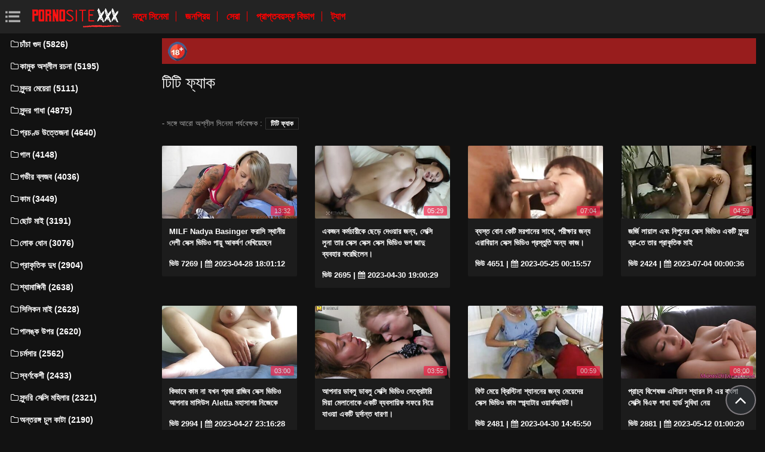

--- FILE ---
content_type: text/html; charset=UTF-8
request_url: https://bhidioseksa.com/category/titi%2Bfac
body_size: 11093
content:
<!DOCTYPE html>
<html lang="bn" prefix="og: http://ogp.me/ns#
              video: http://ogp.me/ns/video#
              /">
   <head>
      <meta charset="utf-8">
      <meta http-equiv="X-UA-Compatible" content="IE=edge">
      <meta name="viewport" content="width=device-width, initial-scale=1, shrink-to-fit=no">      
      <title>টিটি ফ্যাক একটি ইন্টারনেট সাইটে, বিনামূল্যে জন্য অশ্লীল রচনা  টিটি ফ্যাক আশ্চর্যজনক অনলাইন   </title>
      <meta name="description" content=" পাশের সেক্সি ভিডিও সঙ্গে  টিটি ফ্যাক- লেসবিয়ানদের, সবচেয়ে সেক্সি নারী তাদের জিহ্বা এবং আরো অনেক কিছু দিয়ে একে অপরের আদর.  একেবারে সঙ্গে অশ্লীল কোন স্বাদ  টিটি ফ্যাক আপনার নিষ্পত্তি, এইচডি মানের ! ">
      <meta name="keywords" content="বিনামূল্যে প্রাপ্তবয়স্ক, সেক্সি গরম অশ্লীল রচনা, হার্ডকোর, প্রাপ্তবয়স্ক ভিডিও ">
           
 <base target="_blank">



<link rel="preload" href="/css/bootstrap.min.css" as="style" onload="this.onload=null;this.rel='stylesheet'" type='text/css'>
<link rel="preload" href="/css/jquery.fancybox.min.css" as="style" onload="this.onload=null;this.rel='stylesheet'" type='text/css'>
<link rel="preload" href="/css/font-awesome.min.css" as="style" onload="this.onload=null;this.rel='stylesheet'" type='text/css'>
<link rel="preload" href="/css/osahan.css?v=0002" as="style" onload="this.onload=null;this.rel='stylesheet'" type='text/css'>
      <link rel="shortcut icon" href="/images/favicon.ico" type="image/x-icon">
    <link rel="icon" type="image/png" sizes="16x16" href="/images/favicon-16x16.png">
    <link rel="icon" type="image/png" sizes="32x32" href="/images/favicon-32x32.png">
    <link rel="icon" type="image/png" sizes="96x96" href="/images/favicon-96x96.png">
    <link rel="apple-touch-icon" sizes="57x57" href="/images/apple-icon-57x57.png">
    <link rel="apple-touch-icon" sizes="60x60" href="/images/apple-icon-60x60.png">
    <link rel="apple-touch-icon" sizes="72x72" href="/images/apple-icon-72x72.png">
    <link rel="apple-touch-icon" sizes="76x76" href="/images/apple-icon-76x76.png">
    <link rel="apple-touch-icon" sizes="114x114" href="/images/apple-icon-114x114.png">
    <link rel="apple-touch-icon" sizes="120x120" href="/images/apple-icon-120x120.png">
    <link rel="apple-touch-icon" sizes="144x144" href="/images/apple-icon-144x144.png">
    <link rel="apple-touch-icon" sizes="152x152" href="/images/apple-icon-152x152.png">
    <link rel="apple-touch-icon" sizes="180x180" href="/images/apple-icon-180x180.png">
    <link rel="icon" type="image/png" sizes="192x192"  href="/images/android-icon-192x192.png">
  
    <meta name="msapplication-TileColor" content="#ffffff">
    <meta name="msapplication-TileImage" content="/images/ms-icon-144x144.png">
    <meta name="theme-color" content="#ffffff">
      <link rel="canonical" href="https://bhidioseksa.com/category/titi+fac/"/>
   	<style type='text/css'>
        *{
        --desc-display: block;
        --desc-margin:  auto auto 15px auto;
        --desc-padding:  5px 10px;
        --desc-a-color:  auto;
        --desc-line-height:  2.6;
        --desc-border:  none;
        --desc-bg:  #981d1d;
        --desc-color:  #fff;
        --desc-radius:  0;
        --desc-max-width:  auto;
        --desc-float:  right;
        }
        </style><style type='text/css'>.header__a-baner {
            display: var(--desc-display);
            background: var(--desc-bg);
            padding: var(--desc-padding);
            max-width: var(--desc-max-width);
            line-height:var(--desc-line-height);
            margin:var(--desc-margin);
            border:var(--desc-border);
            border-radius:var(--desc-radius);
        }

        .header__a-baner img{ 
            vertical-align: bottom; 
            max-width:32px;
            display: inline-block;
        }

        .header__a-baner a {
            color:var(--desc-color);
        }

        @media (max-width: 1200px) {
            .header__a-baner {
                display: inline-block;
                width: 100%;
                padding: 10px 10px;
                float: var(--desc-float);
                border: var(--desc-border);
                margin: auto;
                text-align:center;
                border-radius:0;
            }    
        </style>
</head>
   <body id="page-top">
      <nav class="navbar navbar-expand navbar-light bg-white static-top osahan-nav sticky-top">
         
         <button class="btn btn-link btn-sm text-secondary order-1 order-sm-0 show-menu" id="sidebarToggle" title="menu">
            <svg id="Capa_1" enable-background="new 0 0 374.706 374.706" height="512" viewBox="0 0 374.706 374.706" width="512" xmlns="http://www.w3.org/2000/svg"><path id="path-1_59_" d="m80.294 53.529h294.412v53.529h-294.412z" transform="translate(4 3)"/><path d="m80.294 160.588h267.647v53.529h-267.647z"/><path id="path-1_58_" d="m80.294 267.647h294.412v53.529h-294.412z" transform="translate(4 11)"/><path id="path-2_11_" d="m0 53.529h53.529v53.529h-53.529z" transform="translate(1 3)"/><path id="path-2_10_" d="m0 160.588h53.529v53.529h-53.529z" transform="translate(1 7)"/><path id="path-2_9_" d="m0 267.647h53.529v53.529h-53.529z" transform="translate(1 11)"/></svg>
         </button> 

         <a class="navbar-brand mr-1 logo" title="প্রাপ্তবয়স্ক প্রধান পাতা " href="/"><img width="550" height="167" class="img-fluid" alt="সেক্স ভিডিও " src="/images/logo.png"></a>
         <div class="d-none d-sm-block d-menu">
            <a href="/newporn.html" class="mr-2">নতুন সিনেমা </a>
            <a href="/popular.html" class="mr-2">জনপ্রিয় </a>
            <a href="/top.html" class="mr-2">সেরা </a>
            <a href="/categories.html" class="mr-2">প্রাপ্তবয়স্ক বিভাগ </a>
           <a href="/tags.html" class="mr-2">ট্যাগ </a>
             
         </div>   
         
                
      </nav>
      
      <div id="wrapper">
         <!-- Sidebar -->
         <div class="sidebar-box">
            <ul class="sidebar-new navbar-nav"> 
               <div class="d-block d-sm-none m-menu">
                  <li><i class="fa fa-star"></i><a href="/newporn.html" class="mr-2">নতুন সেক্সি সিনেমা </a></li>
                  <li><i class="fa fa-film"></i><a href="/popular.html" class="mr-2">জনপ্রিয় </a></li>
                  <li><i class="fa fa-fire"></i><a href="/top.html" class="mr-2">সেরা </a></li>
                  <li><i class="fa fa-fire"></i><a href="/tags.html" class="mr-2">ট্যাগ </a></li>
                  <li><i class="fa fa-folder-open-o"></i><a href="/categories.html" class="mr-2">যৌনসঙ্গম বিভাগ </a></li>
               
                   
               </div>
                             <li class="nav-item">
                  <a class="nav-link" href="/category/shaved+pussy/" title="চাঁচা গুদ">
                     <i class="fa fa-fw fa-folder-o"></i>চাঁচা গুদ (5826)
                  </a>
               </li> <li class="nav-item">
                  <a class="nav-link" href="/category/passionate+porn/" title="কামুক অশ্লীল রচনা">
                     <i class="fa fa-fw fa-folder-o"></i>কামুক অশ্লীল রচনা (5195)
                  </a>
               </li> <li class="nav-item">
                  <a class="nav-link" href="/category/beautiful+girls/" title="সুন্দর মেয়েরা">
                     <i class="fa fa-fw fa-folder-o"></i>সুন্দর মেয়েরা (5111)
                  </a>
               </li> <li class="nav-item">
                  <a class="nav-link" href="/category/beautiful+ass/" title="সুন্দর গাধা">
                     <i class="fa fa-fw fa-folder-o"></i>সুন্দর গাধা (4875)
                  </a>
               </li> <li class="nav-item">
                  <a class="nav-link" href="/category/orgasms/" title="প্রচণ্ড উত্তেজনা">
                     <i class="fa fa-fw fa-folder-o"></i>প্রচণ্ড উত্তেজনা (4640)
                  </a>
               </li> <li class="nav-item">
                  <a class="nav-link" href="/category/cheek/" title="গাল">
                     <i class="fa fa-fw fa-folder-o"></i>গাল (4148)
                  </a>
               </li> <li class="nav-item">
                  <a class="nav-link" href="/category/deep+blowjob/" title="গভীর ব্লজব">
                     <i class="fa fa-fw fa-folder-o"></i>গভীর ব্লজব (4036)
                  </a>
               </li> <li class="nav-item">
                  <a class="nav-link" href="/category/cum/" title="কাম">
                     <i class="fa fa-fw fa-folder-o"></i>কাম (3449)
                  </a>
               </li> <li class="nav-item">
                  <a class="nav-link" href="/category/small+tits/" title="ছোট মাই">
                     <i class="fa fa-fw fa-folder-o"></i>ছোট মাই (3191)
                  </a>
               </li> <li class="nav-item">
                  <a class="nav-link" href="/category/guy+cums/" title="লোক ধোন">
                     <i class="fa fa-fw fa-folder-o"></i>লোক ধোন (3076)
                  </a>
               </li> <li class="nav-item">
                  <a class="nav-link" href="/category/natural+tits/" title="প্রাকৃতিক দুধ">
                     <i class="fa fa-fw fa-folder-o"></i>প্রাকৃতিক দুধ (2904)
                  </a>
               </li> <li class="nav-item">
                  <a class="nav-link" href="/category/brunette/" title="শ্যামাঙ্গিনী">
                     <i class="fa fa-fw fa-folder-o"></i>শ্যামাঙ্গিনী (2638)
                  </a>
               </li> <li class="nav-item">
                  <a class="nav-link" href="/category/silicone+tits/" title="সিলিকন মাই">
                     <i class="fa fa-fw fa-folder-o"></i>সিলিকন মাই (2628)
                  </a>
               </li> <li class="nav-item">
                  <a class="nav-link" href="/category/on+the+couch/" title="পালঙ্ক উপর">
                     <i class="fa fa-fw fa-folder-o"></i>পালঙ্ক উপর (2620)
                  </a>
               </li> <li class="nav-item">
                  <a class="nav-link" href="/category/skinny/" title="চর্মসার">
                     <i class="fa fa-fw fa-folder-o"></i>চর্মসার (2562)
                  </a>
               </li> <li class="nav-item">
                  <a class="nav-link" href="/category/blonde/" title="স্বর্ণকেশী">
                     <i class="fa fa-fw fa-folder-o"></i>স্বর্ণকেশী (2433)
                  </a>
               </li> <li class="nav-item">
                  <a class="nav-link" href="/category/milf/" title="সুন্দরি সেক্সি মহিলার">
                     <i class="fa fa-fw fa-folder-o"></i>সুন্দরি সেক্সি মহিলার (2321)
                  </a>
               </li> <li class="nav-item">
                  <a class="nav-link" href="/category/intimate+haircuts/" title="অন্তরঙ্গ চুল কাটা">
                     <i class="fa fa-fw fa-folder-o"></i>অন্তরঙ্গ চুল কাটা (2190)
                  </a>
               </li> <li class="nav-item">
                  <a class="nav-link" href="/category/long+hair/" title="লম্বা চুল">
                     <i class="fa fa-fw fa-folder-o"></i>লম্বা চুল (2157)
                  </a>
               </li> <li class="nav-item">
                  <a class="nav-link" href="/category/blowjob/" title="ব্লজব">
                     <i class="fa fa-fw fa-folder-o"></i>ব্লজব (2141)
                  </a>
               </li> <li class="nav-item">
                  <a class="nav-link" href="/category/brunettes/" title="ব্রুনেটস">
                     <i class="fa fa-fw fa-folder-o"></i>ব্রুনেটস (1905)
                  </a>
               </li> <li class="nav-item">
                  <a class="nav-link" href="/category/stockings/" title="স্টকিংস">
                     <i class="fa fa-fw fa-folder-o"></i>স্টকিংস (1823)
                  </a>
               </li> <li class="nav-item">
                  <a class="nav-link" href="/category/tattoos/" title="ট্যাটু">
                     <i class="fa fa-fw fa-folder-o"></i>ট্যাটু (1698)
                  </a>
               </li> <li class="nav-item">
                  <a class="nav-link" href="/category/beautiful+lingerie/" title="সুন্দর মহিলাদের অন্তর্বাস">
                     <i class="fa fa-fw fa-folder-o"></i>সুন্দর মহিলাদের অন্তর্বাস (1529)
                  </a>
               </li> <li class="nav-item">
                  <a class="nav-link" href="/category/blondes/" title="স্বর্ণকেশী">
                     <i class="fa fa-fw fa-folder-o"></i>স্বর্ণকেশী (1442)
                  </a>
               </li> <li class="nav-item">
                  <a class="nav-link" href="/category/cunnilingus/" title="কানিলিংস">
                     <i class="fa fa-fw fa-folder-o"></i>কানিলিংস (1380)
                  </a>
               </li> <li class="nav-item">
                  <a class="nav-link" href="/category/slender/" title="সরু">
                     <i class="fa fa-fw fa-folder-o"></i>সরু (1358)
                  </a>
               </li> <li class="nav-item">
                  <a class="nav-link" href="/category/on+the+bed/" title="বিছানায়">
                     <i class="fa fa-fw fa-folder-o"></i>বিছানায় (1348)
                  </a>
               </li> <li class="nav-item">
                  <a class="nav-link" href="/category/brown-haired/" title="বাদামী কেশিক">
                     <i class="fa fa-fw fa-folder-o"></i>বাদামী কেশিক (1312)
                  </a>
               </li> <li class="nav-item">
                  <a class="nav-link" href="/category/big+black+cock/" title="বড় কালো মোরগ">
                     <i class="fa fa-fw fa-folder-o"></i>বড় কালো মোরগ (1256)
                  </a>
               </li> 
                           </ul>
         </div>
         
         <div id="content-wrapper">
         <div class="container-fluid mt-2 pb-0"><div class="header__a-baner"><img src="/images/icon_1.webp" width="32" height="32" alt="18+"> <span id=""></span></div></div>                     <div class="container-fluid pb-0">
               <div class="top-mobile-search">
                  <div class="row">
                     <div class="col-md-12">   
                         
                     </div>
                  </div>
               </div>
               <div class="video-block section-padding">
                  <div class="row">
                     <div class="col-md-12">
                        <div class="main-title">                           
                           <h1>টিটি ফ্যাক</h1>
                                                
                        </div>
                <div class="additional-categories">
                                 <span> - সঙ্গে আরো অশ্লীল সিনেমা পর্যবেক্ষক  :</span>
                                                                      <a style="color:#FFFFFF;" href="/category/titi+fac/">টিটি ফ্যাক</a>
                                                                     
                                                              </div>        
                        
                        
                                              </div>
                  </div>
                  <div class="row allformspage" id="videos-container">
                  <div class="one-video_video-card col-xl-3 col-sm-6 mb-3 showable hidden">
    <a href="/video/6241/milf-nadya-basinger-%E0%A6%AB%E0%A6%B0-%E0%A6%B8-%E0%A6%B8-%E0%A6%A5-%E0%A6%A8-%E0%A6%AF-%E0%A6%A6-%E0%A6%B6-%E0%A6%B8-%E0%A6%95-%E0%A6%B8-%E0%A6%AD-%E0%A6%A1-%E0%A6%93-%E0%A6%AA-%E0%A6%AF-%E0%A6%86%E0%A6%95%E0%A6%B0-%E0%A6%B7%E0%A6%A3-%E0%A6%A6-%E0%A6%96-%E0%A6%AF-%E0%A6%9B-%E0%A6%A8/" title="MILF Nadya Basinger ফরাসি স্থানীয় দেশী সেক্স ভিডিও পায়ু আকর্ষণ দেখিয়েছেন">
        <div class="video-card">
            <div class="video-card-image clip-preview">
                <img class="img-fluid lazy" data-original=https://bhidioseksa.com/media/thumbs/1/v06241.jpg?1682704872 width="370" height="200" alt="MILF Nadya Basinger ফরাসি স্থানীয় দেশী সেক্স ভিডিও পায়ু আকর্ষণ দেখিয়েছেন">
                <div class="time">13:32</div>
            </div>
            <div class="video-card-body">
                <div class="video-title">
                    <p>MILF Nadya Basinger ফরাসি স্থানীয় দেশী সেক্স ভিডিও পায়ু আকর্ষণ দেখিয়েছেন</p>
                </div>
                <div class="video-view" style="color:#FFFFFF;">
                    <span> ভিউ  7269</span> | <i class="fa fa-calendar" aria-hidden="true"></i> 2023-04-28 18:01:12
                </div>
            </div>
        </div>
    </a>
</div>	
	
	
	
	
	<div class="one-video_video-card col-xl-3 col-sm-6 mb-3 showable hidden">
    <a href="/video/12794/%E0%A6%8F%E0%A6%95%E0%A6%9C%E0%A6%A8-%E0%A6%95%E0%A6%B0-%E0%A6%AE%E0%A6%9A-%E0%A6%B0-%E0%A6%95-%E0%A6%9B-%E0%A6%A1-%E0%A6%A6-%E0%A6%93%E0%A6%AF-%E0%A6%B0-%E0%A6%9C%E0%A6%A8-%E0%A6%AF-%E0%A6%B2-%E0%A6%95-%E0%A6%B8-%E0%A6%B2-%E0%A6%A8-%E0%A6%A4-%E0%A6%B0-%E0%A6%B8-%E0%A6%95-%E0%A6%B8-%E0%A6%B8-%E0%A6%95-%E0%A6%B8-%E0%A6%B8-%E0%A6%95-%E0%A6%B8-%E0%A6%AD-%E0%A6%A1-%E0%A6%93-%E0%A6%AD%E0%A6%97-%E0%A6%9C-%E0%A6%A6-%E0%A6%AC-%E0%A6%AF%E0%A6%AC%E0%A6%B9-%E0%A6%B0-%E0%A6%95%E0%A6%B0-%E0%A6%9B-%E0%A6%B2-%E0%A6%A8-/" title="একজন কর্মচারীকে ছেড়ে দেওয়ার জন্য, লেক্সি লুনা তার সেক্স সেক্স সেক্স ভিডিও ভগ জাদু ব্যবহার করেছিলেন।">
        <div class="video-card">
            <div class="video-card-image clip-preview">
                <img class="img-fluid lazy" data-original=https://bhidioseksa.com/media/thumbs/4/v12794.jpg?1682881229 width="370" height="200" alt="একজন কর্মচারীকে ছেড়ে দেওয়ার জন্য, লেক্সি লুনা তার সেক্স সেক্স সেক্স ভিডিও ভগ জাদু ব্যবহার করেছিলেন।">
                <div class="time">05:29</div>
            </div>
            <div class="video-card-body">
                <div class="video-title">
                    <p>একজন কর্মচারীকে ছেড়ে দেওয়ার জন্য, লেক্সি লুনা তার সেক্স সেক্স সেক্স ভিডিও ভগ জাদু ব্যবহার করেছিলেন।</p>
                </div>
                <div class="video-view" style="color:#FFFFFF;">
                    <span> ভিউ  2695</span> | <i class="fa fa-calendar" aria-hidden="true"></i> 2023-04-30 19:00:29
                </div>
            </div>
        </div>
    </a>
</div>	
	
	
	
	
	<div class="one-video_video-card col-xl-3 col-sm-6 mb-3 showable hidden">
    <a href="https://bhidioseksa.com/link.php" title="ব্যস্ত বোন কেটি মরগানের সাথে, পরীক্ষার জন্য এরাবিয়ান সেক্স ভিডিও প্রস্তুতি অন্য কাজ।">
        <div class="video-card">
            <div class="video-card-image clip-preview">
                <img class="img-fluid lazy" data-original=https://bhidioseksa.com/media/thumbs/1/v01821.jpg?1684973757 width="370" height="200" alt="ব্যস্ত বোন কেটি মরগানের সাথে, পরীক্ষার জন্য এরাবিয়ান সেক্স ভিডিও প্রস্তুতি অন্য কাজ।">
                <div class="time">07:04</div>
            </div>
            <div class="video-card-body">
                <div class="video-title">
                    <p>ব্যস্ত বোন কেটি মরগানের সাথে, পরীক্ষার জন্য এরাবিয়ান সেক্স ভিডিও প্রস্তুতি অন্য কাজ।</p>
                </div>
                <div class="video-view" style="color:#FFFFFF;">
                    <span> ভিউ  4651</span> | <i class="fa fa-calendar" aria-hidden="true"></i> 2023-05-25 00:15:57
                </div>
            </div>
        </div>
    </a>
</div>	
	
	
	
	
	<div class="one-video_video-card col-xl-3 col-sm-6 mb-3 showable hidden">
    <a href="/video/182/%E0%A6%9C%E0%A6%B0-%E0%A6%9C-%E0%A6%B2-%E0%A6%AF-%E0%A6%B2-%E0%A6%8F%E0%A6%AC-%E0%A6%A8-%E0%A6%AA-%E0%A6%A8-%E0%A6%B0-%E0%A6%B8-%E0%A6%95-%E0%A6%B8-%E0%A6%AD-%E0%A6%A1-%E0%A6%93-%E0%A6%8F%E0%A6%95%E0%A6%9F-%E0%A6%B8-%E0%A6%A8-%E0%A6%A6%E0%A6%B0-%E0%A6%AC-%E0%A6%B0-%E0%A6%A4-%E0%A6%A4-%E0%A6%B0-%E0%A6%AA-%E0%A6%B0-%E0%A6%95-%E0%A6%A4-%E0%A6%95-%E0%A6%AE-%E0%A6%87/" title="জর্জি লায়াল এবং নিপুনের সেক্স ভিডিও একটি সুন্দর ব্রা-তে তার প্রাকৃতিক মাই">
        <div class="video-card">
            <div class="video-card-image clip-preview">
                <img class="img-fluid lazy" data-original=https://bhidioseksa.com/media/thumbs/2/v00182.jpg?1688428836 width="370" height="200" alt="জর্জি লায়াল এবং নিপুনের সেক্স ভিডিও একটি সুন্দর ব্রা-তে তার প্রাকৃতিক মাই">
                <div class="time">04:59</div>
            </div>
            <div class="video-card-body">
                <div class="video-title">
                    <p>জর্জি লায়াল এবং নিপুনের সেক্স ভিডিও একটি সুন্দর ব্রা-তে তার প্রাকৃতিক মাই</p>
                </div>
                <div class="video-view" style="color:#FFFFFF;">
                    <span> ভিউ  2424</span> | <i class="fa fa-calendar" aria-hidden="true"></i> 2023-07-04 00:00:36
                </div>
            </div>
        </div>
    </a>
</div>	
	
	
	
	
	<div class="one-video_video-card col-xl-3 col-sm-6 mb-3 showable hidden">
    <a href="https://bhidioseksa.com/link.php" title="কিভাবে কাম না যখন প্রভা রাজিব সেক্স ভিডিও আপনার মাসিউস Aletta মহাসাগর নিজেকে">
        <div class="video-card">
            <div class="video-card-image clip-preview">
                <img class="img-fluid lazy" data-original=https://bhidioseksa.com/media/thumbs/9/v04189.jpg?1682637388 width="370" height="200" alt="কিভাবে কাম না যখন প্রভা রাজিব সেক্স ভিডিও আপনার মাসিউস Aletta মহাসাগর নিজেকে">
                <div class="time">03:00</div>
            </div>
            <div class="video-card-body">
                <div class="video-title">
                    <p>কিভাবে কাম না যখন প্রভা রাজিব সেক্স ভিডিও আপনার মাসিউস Aletta মহাসাগর নিজেকে</p>
                </div>
                <div class="video-view" style="color:#FFFFFF;">
                    <span> ভিউ  2994</span> | <i class="fa fa-calendar" aria-hidden="true"></i> 2023-04-27 23:16:28
                </div>
            </div>
        </div>
    </a>
</div>	
	
	
	
	
	<div class="one-video_video-card col-xl-3 col-sm-6 mb-3 showable hidden">
    <a href="/video/1802/%E0%A6%86%E0%A6%AA%E0%A6%A8-%E0%A6%B0-%E0%A6%A1-%E0%A6%AC%E0%A6%B2-%E0%A6%A1-%E0%A6%AC%E0%A6%B2-%E0%A6%B8-%E0%A6%95-%E0%A6%B8-%E0%A6%AD-%E0%A6%A1-%E0%A6%93-%E0%A6%B8-%E0%A6%95-%E0%A6%B0-%E0%A6%9F-%E0%A6%B0-%E0%A6%AE-%E0%A6%AF-%E0%A6%AE-%E0%A6%B2-%E0%A6%A8-%E0%A6%95-%E0%A6%8F%E0%A6%95%E0%A6%9F-%E0%A6%AC-%E0%A6%AF%E0%A6%AC%E0%A6%B8-%E0%A6%AF-%E0%A6%95-%E0%A6%B8%E0%A6%AB%E0%A6%B0-%E0%A6%A8-%E0%A6%AF-%E0%A6%AF-%E0%A6%93%E0%A6%AF-%E0%A6%8F%E0%A6%95%E0%A6%9F-%E0%A6%A6-%E0%A6%B0-%E0%A6%A6-%E0%A6%A8-%E0%A6%A4-%E0%A6%A7-%E0%A6%B0%E0%A6%A3-/" title="আপনার ডাবলু ডাবলু সেক্সি ভিডিও সেক্রেটারি মিয়া মেলানোকে একটি ব্যবসায়িক সফরে নিয়ে যাওয়া একটি দুর্দান্ত ধারণা।">
        <div class="video-card">
            <div class="video-card-image clip-preview">
                <img class="img-fluid lazy" data-original=https://bhidioseksa.com/media/thumbs/2/v01802.jpg?1682643710 width="370" height="200" alt="আপনার ডাবলু ডাবলু সেক্সি ভিডিও সেক্রেটারি মিয়া মেলানোকে একটি ব্যবসায়িক সফরে নিয়ে যাওয়া একটি দুর্দান্ত ধারণা।">
                <div class="time">03:55</div>
            </div>
            <div class="video-card-body">
                <div class="video-title">
                    <p>আপনার ডাবলু ডাবলু সেক্সি ভিডিও সেক্রেটারি মিয়া মেলানোকে একটি ব্যবসায়িক সফরে নিয়ে যাওয়া একটি দুর্দান্ত ধারণা।</p>
                </div>
                <div class="video-view" style="color:#FFFFFF;">
                    <span> ভিউ  3033</span> | <i class="fa fa-calendar" aria-hidden="true"></i> 2023-04-28 01:01:50
                </div>
            </div>
        </div>
    </a>
</div>	
	
	
	
	
	<div class="one-video_video-card col-xl-3 col-sm-6 mb-3 showable hidden">
    <a href="https://bhidioseksa.com/link.php" title="ফিট মেয়ে ক্রিস্টিনা শ্যাননের জন্য মেয়েদের সেক্স ভিডিও কাম স্প্ল্যাটার ওয়ার্কআউট।">
        <div class="video-card">
            <div class="video-card-image clip-preview">
                <img class="img-fluid lazy" data-original=https://bhidioseksa.com/media/thumbs/3/v03703.jpg?1682865950 width="370" height="200" alt="ফিট মেয়ে ক্রিস্টিনা শ্যাননের জন্য মেয়েদের সেক্স ভিডিও কাম স্প্ল্যাটার ওয়ার্কআউট।">
                <div class="time">00:59</div>
            </div>
            <div class="video-card-body">
                <div class="video-title">
                    <p>ফিট মেয়ে ক্রিস্টিনা শ্যাননের জন্য মেয়েদের সেক্স ভিডিও কাম স্প্ল্যাটার ওয়ার্কআউট।</p>
                </div>
                <div class="video-view" style="color:#FFFFFF;">
                    <span> ভিউ  2481</span> | <i class="fa fa-calendar" aria-hidden="true"></i> 2023-04-30 14:45:50
                </div>
            </div>
        </div>
    </a>
</div>	
	
	
	
	
	<div class="one-video_video-card col-xl-3 col-sm-6 mb-3 showable hidden">
    <a href="/video/12633/%E0%A6%AA-%E0%A6%B0-%E0%A6%9A-%E0%A6%AF-%E0%A6%AC-%E0%A6%B6-%E0%A6%B7%E0%A6%9C-%E0%A6%9E-%E0%A6%8F%E0%A6%B6-%E0%A6%AF-%E0%A6%A8-%E0%A6%B6-%E0%A6%AF-%E0%A6%B0%E0%A6%A8-%E0%A6%B2-%E0%A6%8F%E0%A6%B0-%E0%A6%AC-%E0%A6%B2-%E0%A6%B8-%E0%A6%95-%E0%A6%B8-%E0%A6%AC-%E0%A6%8F%E0%A6%AB-%E0%A6%97-%E0%A6%A7-%E0%A6%B9-%E0%A6%B0-%E0%A6%A1-%E0%A6%B8-%E0%A6%AC-%E0%A6%A7-%E0%A6%A8-%E0%A6%AF-/" title="প্রাচ্য বিশেষজ্ঞ এশিয়ান শ্যারন লি এর বাংলা সেক্সি বিএফ গাধা হার্ড সুবিধা নেয়">
        <div class="video-card">
            <div class="video-card-image clip-preview">
                <img class="img-fluid lazy" data-original=https://bhidioseksa.com/media/thumbs/3/v12633.jpg?1683853220 width="370" height="200" alt="প্রাচ্য বিশেষজ্ঞ এশিয়ান শ্যারন লি এর বাংলা সেক্সি বিএফ গাধা হার্ড সুবিধা নেয়">
                <div class="time">08:00</div>
            </div>
            <div class="video-card-body">
                <div class="video-title">
                    <p>প্রাচ্য বিশেষজ্ঞ এশিয়ান শ্যারন লি এর বাংলা সেক্সি বিএফ গাধা হার্ড সুবিধা নেয়</p>
                </div>
                <div class="video-view" style="color:#FFFFFF;">
                    <span> ভিউ  2881</span> | <i class="fa fa-calendar" aria-hidden="true"></i> 2023-05-12 01:00:20
                </div>
            </div>
        </div>
    </a>
</div>	
	
	
	
	
	<div class="one-video_video-card col-xl-3 col-sm-6 mb-3 showable hidden">
    <a href="https://bhidioseksa.com/link.php" title="একটি চমত্কার গাধা এবং milkings সঙ্গে লাভ সেক্স ভিডিও একটি সুন্দর শ্যামাঙ্গিণী পাগল মত fucks">
        <div class="video-card">
            <div class="video-card-image clip-preview">
                <img class="img-fluid lazy" data-original=https://bhidioseksa.com/media/thumbs/9/v04709.jpg?1688346936 width="370" height="200" alt="একটি চমত্কার গাধা এবং milkings সঙ্গে লাভ সেক্স ভিডিও একটি সুন্দর শ্যামাঙ্গিণী পাগল মত fucks">
                <div class="time">07:57</div>
            </div>
            <div class="video-card-body">
                <div class="video-title">
                    <p>একটি চমত্কার গাধা এবং milkings সঙ্গে লাভ সেক্স ভিডিও একটি সুন্দর শ্যামাঙ্গিণী পাগল মত fucks</p>
                </div>
                <div class="video-view" style="color:#FFFFFF;">
                    <span> ভিউ  2884</span> | <i class="fa fa-calendar" aria-hidden="true"></i> 2023-07-03 01:15:36
                </div>
            </div>
        </div>
    </a>
</div>	
	
	
	
	
	<div class="one-video_video-card col-xl-3 col-sm-6 mb-3 showable hidden">
    <a href="/video/538/%E0%A6%8F%E0%A6%95%E0%A6%9F-%E0%A6%AE-%E0%A6%AF-%E0%A6%B8-%E0%A6%9C-%E0%A6%AA-%E0%A6%B0-%E0%A6%B2-%E0%A6%B0-%E0%A6%AC%E0%A6%B8-%E0%A6%A4-%E0%A6%B6-%E0%A6%B2-%E0%A6%A8-%E0%A6%AD-%E0%A6%9C%E0%A6%AA-%E0%A6%B0-%E0%A6%B8-%E0%A6%95-%E0%A6%B8-%E0%A6%AD-%E0%A6%A1-%E0%A6%93-%E0%A6%A1-%E0%A6%AD-%E0%A6%87%E0%A6%A8-%E0%A6%B0-%E0%A6%AA-%E0%A6%AF-%E0%A6%AA%E0%A6%A5-%E0%A6%B0-%E0%A6%85-%E0%A6%AF-%E0%A6%A1%E0%A6%AD-%E0%A6%9E-%E0%A6%9A-%E0%A6%B0-/" title="একটি ম্যাসাজ পার্লারে বস্তী শালিনা ভোজপুরি সেক্স ভিডিও ডিভাইনের পায়ুপথের অ্যাডভেঞ্চার।">
        <div class="video-card">
            <div class="video-card-image clip-preview">
                <img class="img-fluid lazy" data-original=https://bhidioseksa.com/media/thumbs/8/v00538.jpg?1682632865 width="370" height="200" alt="একটি ম্যাসাজ পার্লারে বস্তী শালিনা ভোজপুরি সেক্স ভিডিও ডিভাইনের পায়ুপথের অ্যাডভেঞ্চার।">
                <div class="time">03:17</div>
            </div>
            <div class="video-card-body">
                <div class="video-title">
                    <p>একটি ম্যাসাজ পার্লারে বস্তী শালিনা ভোজপুরি সেক্স ভিডিও ডিভাইনের পায়ুপথের অ্যাডভেঞ্চার।</p>
                </div>
                <div class="video-view" style="color:#FFFFFF;">
                    <span> ভিউ  2364</span> | <i class="fa fa-calendar" aria-hidden="true"></i> 2023-04-27 22:01:05
                </div>
            </div>
        </div>
    </a>
</div>	
	
	
	
	
	<div class="one-video_video-card col-xl-3 col-sm-6 mb-3 showable hidden">
    <a href="/video/3032/%E0%A6%85%E0%A6%9C-%E0%A6%9A-%E0%A6%B0-%E0%A6%B8-%E0%A6%95-%E0%A6%B8-%E0%A6%AD-%E0%A6%A1-%E0%A6%93-%E0%A6%A1-%E0%A6%89%E0%A6%A8%E0%A6%B2-%E0%A6%A1-%E0%A6%AC-%E0%A6%B2-%E0%A6%AD-%E0%A6%A4-%E0%A6%95%E0%A6%B0-%E0%A6%A8-%E0%A6%B9%E0%A6%B2-%E0%A6%86%E0%A6%AA%E0%A6%A8-%E0%A6%B0-%E0%A6%AD-%E0%A6%87%E0%A6%AF-%E0%A6%B0-%E0%A6%B8-%E0%A6%A5-%E0%A6%86%E0%A6%B2-%E0%A6%9A%E0%A6%A8-%E0%A6%95%E0%A6%B0-%E0%A6%B8%E0%A6%B9%E0%A6%9C-%E0%A6%B9%E0%A6%AC-/" title="অজাচার সেক্স ভিডিও ডাউনলোড বাংলা ভীতিকর না হলে আপনার ভাইয়ের সাথে আলোচনা করা সহজ হবে">
        <div class="video-card">
            <div class="video-card-image clip-preview">
                <img class="img-fluid lazy" data-original=https://bhidioseksa.com/media/thumbs/2/v03032.jpg?1688601677 width="370" height="200" alt="অজাচার সেক্স ভিডিও ডাউনলোড বাংলা ভীতিকর না হলে আপনার ভাইয়ের সাথে আলোচনা করা সহজ হবে">
                <div class="time">03:20</div>
            </div>
            <div class="video-card-body">
                <div class="video-title">
                    <p>অজাচার সেক্স ভিডিও ডাউনলোড বাংলা ভীতিকর না হলে আপনার ভাইয়ের সাথে আলোচনা করা সহজ হবে</p>
                </div>
                <div class="video-view" style="color:#FFFFFF;">
                    <span> ভিউ  2407</span> | <i class="fa fa-calendar" aria-hidden="true"></i> 2023-07-06 00:01:17
                </div>
            </div>
        </div>
    </a>
</div>	
	
	
	
	
	<div class="one-video_video-card col-xl-3 col-sm-6 mb-3 showable hidden">
    <a href="https://bhidioseksa.com/link.php" title="গোঁফওয়ালা বস প্রতিদিন সেক্রেটারি আগস্ট টেলরকে শাস্তি দিতে প্রস্তুত। সেক্স সেক্স ভিডিও ইংলিশ">
        <div class="video-card">
            <div class="video-card-image clip-preview">
                <img class="img-fluid lazy" data-original=https://bhidioseksa.com/media/thumbs/9/v06779.jpg?1687914035 width="370" height="200" alt="গোঁফওয়ালা বস প্রতিদিন সেক্রেটারি আগস্ট টেলরকে শাস্তি দিতে প্রস্তুত। সেক্স সেক্স ভিডিও ইংলিশ">
                <div class="time">05:00</div>
            </div>
            <div class="video-card-body">
                <div class="video-title">
                    <p>গোঁফওয়ালা বস প্রতিদিন সেক্রেটারি আগস্ট টেলরকে শাস্তি দিতে প্রস্তুত। সেক্স সেক্স ভিডিও ইংলিশ</p>
                </div>
                <div class="video-view" style="color:#FFFFFF;">
                    <span> ভিউ  3259</span> | <i class="fa fa-calendar" aria-hidden="true"></i> 2023-06-28 01:00:35
                </div>
            </div>
        </div>
    </a>
</div>	
	
	
	
	
	<div class="one-video_video-card col-xl-3 col-sm-6 mb-3 showable hidden">
    <a href="/video/635/%E0%A6%AC-%E0%A6%B8-%E0%A6%95-%E0%A6%9F%E0%A6%AC%E0%A6%B2-%E0%A6%95-%E0%A6%B0-%E0%A6%9F-%E0%A6%9B-%E0%A6%9F-%E0%A6%9B-%E0%A6%B2-%E0%A6%AE-%E0%A6%AF-%E0%A6%A6-%E0%A6%B0-%E0%A6%B8-%E0%A6%95-%E0%A6%B8-%E0%A6%AD-%E0%A6%A1-%E0%A6%93-%E0%A6%AF-%E0%A6%A8%E0%A6%A4-%E0%A6%B0-%E0%A6%9C%E0%A6%A8-%E0%A6%AF-%E0%A6%95-%E0%A6%B2-%E0%A6%A6-%E0%A6%B0-%E0%A6%B8%E0%A6%A8-%E0%A6%A7-%E0%A6%A8-%E0%A6%B0-%E0%A6%B8-%E0%A6%B0-%E0%A6%9C-%E0%A6%AF-%E0%A6%97-/" title="বাস্কেটবল কোর্ট ছোট ছেলে মেয়েদের সেক্স ভিডিও - যৌনতার জন্য কালোদের সন্ধানের সেরা জায়গা।">
        <div class="video-card">
            <div class="video-card-image clip-preview">
                <img class="img-fluid lazy" data-original=https://bhidioseksa.com/media/thumbs/5/v00635.jpg?1685838654 width="370" height="200" alt="বাস্কেটবল কোর্ট ছোট ছেলে মেয়েদের সেক্স ভিডিও - যৌনতার জন্য কালোদের সন্ধানের সেরা জায়গা।">
                <div class="time">05:46</div>
            </div>
            <div class="video-card-body">
                <div class="video-title">
                    <p>বাস্কেটবল কোর্ট ছোট ছেলে মেয়েদের সেক্স ভিডিও - যৌনতার জন্য কালোদের সন্ধানের সেরা জায়গা।</p>
                </div>
                <div class="video-view" style="color:#FFFFFF;">
                    <span> ভিউ  2459</span> | <i class="fa fa-calendar" aria-hidden="true"></i> 2023-06-04 00:30:54
                </div>
            </div>
        </div>
    </a>
</div>	
	
	
	
	
	<div class="one-video_video-card col-xl-3 col-sm-6 mb-3 showable hidden">
    <a href="https://bhidioseksa.com/link.php" title="মলদ্বারের গুজরাটি সেক্স ভিডিও ছিদ্র আগে কখনও এমন আক্রমণ পায়নি">
        <div class="video-card">
            <div class="video-card-image clip-preview">
                <img class="img-fluid lazy" data-original=https://bhidioseksa.com/media/thumbs/8/v11238.jpg?1689552035 width="370" height="200" alt="মলদ্বারের গুজরাটি সেক্স ভিডিও ছিদ্র আগে কখনও এমন আক্রমণ পায়নি">
                <div class="time">12:00</div>
            </div>
            <div class="video-card-body">
                <div class="video-title">
                    <p>মলদ্বারের গুজরাটি সেক্স ভিডিও ছিদ্র আগে কখনও এমন আক্রমণ পায়নি</p>
                </div>
                <div class="video-view" style="color:#FFFFFF;">
                    <span> ভিউ  2506</span> | <i class="fa fa-calendar" aria-hidden="true"></i> 2023-07-17 00:00:35
                </div>
            </div>
        </div>
    </a>
</div>	
	
	
	
	
	<div class="one-video_video-card col-xl-3 col-sm-6 mb-3 showable hidden">
    <a href="/video/3665/%E0%A6%AC%E0%A6%A1-%E0%A6%B8-%E0%A6%A4%E0%A6%A8-%E0%A6%B0-%E0%A6%B8-%E0%A6%B9-%E0%A6%AF-%E0%A6%AF-%E0%A6%8F%E0%A6%95%E0%A6%9C%E0%A6%A8-%E0%A6%9C%E0%A6%A8-%E0%A6%B8-%E0%A6%95-%E0%A6%B8-%E0%A6%AD-%E0%A6%A1-%E0%A6%93-%E0%A6%AE-%E0%A6%A8-%E0%A6%B7%E0%A6%95-%E0%A6%AA-%E0%A6%B0%E0%A6%B2-%E0%A6%AC-%E0%A6%A7-%E0%A6%95%E0%A6%B0%E0%A6%A4-%E0%A6%86%E0%A6%AA%E0%A6%A8-%E0%A6%B0-%E0%A6%96-%E0%A6%AC-%E0%A6%AC-%E0%A6%B6-%E0%A6%AE%E0%A6%A8-%E0%A6%B0-%E0%A6%A6%E0%A6%B0%E0%A6%95-%E0%A6%B0-%E0%A6%A8-%E0%A6%87/" title="বড় স্তনের সাহায্যে একজন জনি সেক্স ভিডিও মানুষকে প্রলুব্ধ করতে - আপনার খুব বেশি মনের দরকার নেই">
        <div class="video-card">
            <div class="video-card-image clip-preview">
                <img class="img-fluid lazy" data-original=https://bhidioseksa.com/media/thumbs/5/v03665.jpg?1686100552 width="370" height="200" alt="বড় স্তনের সাহায্যে একজন জনি সেক্স ভিডিও মানুষকে প্রলুব্ধ করতে - আপনার খুব বেশি মনের দরকার নেই">
                <div class="time">05:08</div>
            </div>
            <div class="video-card-body">
                <div class="video-title">
                    <p>বড় স্তনের সাহায্যে একজন জনি সেক্স ভিডিও মানুষকে প্রলুব্ধ করতে - আপনার খুব বেশি মনের দরকার নেই</p>
                </div>
                <div class="video-view" style="color:#FFFFFF;">
                    <span> ভিউ  1731</span> | <i class="fa fa-calendar" aria-hidden="true"></i> 2023-06-07 01:15:52
                </div>
            </div>
        </div>
    </a>
</div>	
	
	
	
	
	<div class="one-video_video-card col-xl-3 col-sm-6 mb-3 showable hidden">
    <a href="https://bhidioseksa.com/link.php" title="যখন একজন ক্ষুধার্ত ছাত্র এবং একজন ফটোগ্রাফার সেক্র ভিডিও এটিকে আঘাত করে তখন এটি ঘটে।">
        <div class="video-card">
            <div class="video-card-image clip-preview">
                <img class="img-fluid lazy" data-original=https://bhidioseksa.com/media/thumbs/4/v01974.jpg?1686788115 width="370" height="200" alt="যখন একজন ক্ষুধার্ত ছাত্র এবং একজন ফটোগ্রাফার সেক্র ভিডিও এটিকে আঘাত করে তখন এটি ঘটে।">
                <div class="time">07:08</div>
            </div>
            <div class="video-card-body">
                <div class="video-title">
                    <p>যখন একজন ক্ষুধার্ত ছাত্র এবং একজন ফটোগ্রাফার সেক্র ভিডিও এটিকে আঘাত করে তখন এটি ঘটে।</p>
                </div>
                <div class="video-view" style="color:#FFFFFF;">
                    <span> ভিউ  1774</span> | <i class="fa fa-calendar" aria-hidden="true"></i> 2023-06-15 00:15:15
                </div>
            </div>
        </div>
    </a>
</div>	
	
	
	
	
	<div class="one-video_video-card col-xl-3 col-sm-6 mb-3 showable hidden">
    <a href="https://bhidioseksa.com/link.php" title="নৃশংস গোঁফ কখনোই গাধা আইভি লেবেলের মতো সুস্বাদু সামান্য জিনিসের সাথে মোকাবিলা করেনি বাঙালি সেক্স ভিডিও">
        <div class="video-card">
            <div class="video-card-image clip-preview">
                <img class="img-fluid lazy" data-original=https://bhidioseksa.com/media/thumbs/5/v01495.jpg?1682859620 width="370" height="200" alt="নৃশংস গোঁফ কখনোই গাধা আইভি লেবেলের মতো সুস্বাদু সামান্য জিনিসের সাথে মোকাবিলা করেনি বাঙালি সেক্স ভিডিও">
                <div class="time">06:02</div>
            </div>
            <div class="video-card-body">
                <div class="video-title">
                    <p>নৃশংস গোঁফ কখনোই গাধা আইভি লেবেলের মতো সুস্বাদু সামান্য জিনিসের সাথে মোকাবিলা করেনি বাঙালি সেক্স ভিডিও</p>
                </div>
                <div class="video-view" style="color:#FFFFFF;">
                    <span> ভিউ  2674</span> | <i class="fa fa-calendar" aria-hidden="true"></i> 2023-04-30 13:00:20
                </div>
            </div>
        </div>
    </a>
</div>	
	
	
	
	
	<div class="one-video_video-card col-xl-3 col-sm-6 mb-3 showable hidden">
    <a href="https://bhidioseksa.com/link.php" title="একটি পরিপক্ক গোঁফযুক্ত মাচো দিয়ে আন্না পোলিনা ঘন্টার পর ঘন্টা চুদতে দেশী হট সেক্স ভিডিও সক্ষম।">
        <div class="video-card">
            <div class="video-card-image clip-preview">
                <img class="img-fluid lazy" data-original=https://bhidioseksa.com/media/thumbs/5/v10475.jpg?1686098742 width="370" height="200" alt="একটি পরিপক্ক গোঁফযুক্ত মাচো দিয়ে আন্না পোলিনা ঘন্টার পর ঘন্টা চুদতে দেশী হট সেক্স ভিডিও সক্ষম।">
                <div class="time">05:07</div>
            </div>
            <div class="video-card-body">
                <div class="video-title">
                    <p>একটি পরিপক্ক গোঁফযুক্ত মাচো দিয়ে আন্না পোলিনা ঘন্টার পর ঘন্টা চুদতে দেশী হট সেক্স ভিডিও সক্ষম।</p>
                </div>
                <div class="video-view" style="color:#FFFFFF;">
                    <span> ভিউ  2075</span> | <i class="fa fa-calendar" aria-hidden="true"></i> 2023-06-07 00:45:42
                </div>
            </div>
        </div>
    </a>
</div>	
	
	
	
	
	<div class="one-video_video-card col-xl-3 col-sm-6 mb-3 showable hidden">
    <a href="https://bhidioseksa.com/link.php" title="বড় স্তন এবং একটি গাধা সঙ্গে একটি মোটা কুত্তা তার বাংলাদেশী চোদাচুদির ভিডিও ফর্ম সঙ্গে একটি পেনশনার জাগিয়ে তোলে">
        <div class="video-card">
            <div class="video-card-image clip-preview">
                <img class="img-fluid lazy" data-original=https://bhidioseksa.com/media/thumbs/8/v11468.jpg?1682653541 width="370" height="200" alt="বড় স্তন এবং একটি গাধা সঙ্গে একটি মোটা কুত্তা তার বাংলাদেশী চোদাচুদির ভিডিও ফর্ম সঙ্গে একটি পেনশনার জাগিয়ে তোলে">
                <div class="time">11:15</div>
            </div>
            <div class="video-card-body">
                <div class="video-title">
                    <p>বড় স্তন এবং একটি গাধা সঙ্গে একটি মোটা কুত্তা তার বাংলাদেশী চোদাচুদির ভিডিও ফর্ম সঙ্গে একটি পেনশনার জাগিয়ে তোলে</p>
                </div>
                <div class="video-view" style="color:#FFFFFF;">
                    <span> ভিউ  2130</span> | <i class="fa fa-calendar" aria-hidden="true"></i> 2023-04-28 03:45:41
                </div>
            </div>
        </div>
    </a>
</div>	
	
	
	
	
	<div class="one-video_video-card col-xl-3 col-sm-6 mb-3 showable hidden">
    <a href="/video/1976/%E0%A6%AF%E0%A6%96%E0%A6%A8-%E0%A6%AC-%E0%A6%B2-%E0%A6%B8-%E0%A6%95-%E0%A6%AD-%E0%A6%A1-%E0%A6%93-%E0%A6%8F%E0%A6%95%E0%A6%9C%E0%A6%A8-%E0%A6%AB-%E0%A6%AF-%E0%A6%A8-%E0%A6%A8-%E0%A6%95-%E0%A6%B2-%E0%A6%9F-%E0%A6%B6-%E0%A6%AF-%E0%A6%B0-%E0%A6%B2-%E0%A6%9F-%E0%A6%A1-%E0%A6%B0-%E0%A6%B8-%E0%A6%B0-%E0%A6%AE-%E0%A6%AA-%E0%A6%B0%E0%A6%AC-%E0%A6%B6-%E0%A6%95%E0%A6%B0-%E0%A6%A4%E0%A6%96%E0%A6%A8-%E0%A6%8F%E0%A6%9F-%E0%A6%98%E0%A6%9F-/" title="যখন বাংলা সেক্ ভিডিও একজন ফ্যান নিকোলেট শিয়ার লুট ড্রেসিং রুমে প্রবেশ করে তখন এটি ঘটে">
        <div class="video-card">
            <div class="video-card-image clip-preview">
                <img class="img-fluid lazy" data-original=https://bhidioseksa.com/media/thumbs/6/v01976.jpg?1689465660 width="370" height="200" alt="যখন বাংলা সেক্ ভিডিও একজন ফ্যান নিকোলেট শিয়ার লুট ড্রেসিং রুমে প্রবেশ করে তখন এটি ঘটে">
                <div class="time">03:21</div>
            </div>
            <div class="video-card-body">
                <div class="video-title">
                    <p>যখন বাংলা সেক্ ভিডিও একজন ফ্যান নিকোলেট শিয়ার লুট ড্রেসিং রুমে প্রবেশ করে তখন এটি ঘটে</p>
                </div>
                <div class="video-view" style="color:#FFFFFF;">
                    <span> ভিউ  2144</span> | <i class="fa fa-calendar" aria-hidden="true"></i> 2023-07-16 00:01:00
                </div>
            </div>
        </div>
    </a>
</div>	
	
	
	
	
	<div class="one-video_video-card col-xl-3 col-sm-6 mb-3 showable hidden">
    <a href="/video/6045/%E0%A6%AC-%E0%A6%B0-%E0%A6%9C-%E0%A6%9F-%E0%A6%AC-%E0%A6%8F%E0%A6%B0-%E0%A6%B8-%E0%A6%A4%E0%A6%A8-%E0%A6%B0-%E0%A6%AE-%E0%A6%9D-%E0%A6%B8-%E0%A6%AC%E0%A6%B0-%E0%A6%97-%E0%A6%A6-%E0%A6%AC%E0%A6%B0-%E0%A6%AD-%E0%A6%AC-%E0%A6%B0-%E0%A6%B8-%E0%A6%95%E0%A6%B8-%E0%A6%AD-%E0%A6%A1-%E0%A6%93-%E0%A6%86%E0%A6%9B-/" title="ব্রিজেট বি এর স্তনের মাঝে স্বর্গ দেবর ভাবির সেকস ভিডিও আছে।">
        <div class="video-card">
            <div class="video-card-image clip-preview">
                <img class="img-fluid lazy" data-original=https://bhidioseksa.com/media/thumbs/5/v06045.jpg?1688259655 width="370" height="200" alt="ব্রিজেট বি এর স্তনের মাঝে স্বর্গ দেবর ভাবির সেকস ভিডিও আছে।">
                <div class="time">02:07</div>
            </div>
            <div class="video-card-body">
                <div class="video-title">
                    <p>ব্রিজেট বি এর স্তনের মাঝে স্বর্গ দেবর ভাবির সেকস ভিডিও আছে।</p>
                </div>
                <div class="video-view" style="color:#FFFFFF;">
                    <span> ভিউ  2177</span> | <i class="fa fa-calendar" aria-hidden="true"></i> 2023-07-02 01:00:55
                </div>
            </div>
        </div>
    </a>
</div>	
	
	
	
	
	<div class="one-video_video-card col-xl-3 col-sm-6 mb-3 showable hidden">
    <a href="/video/10722/%E0%A6%AD-%E0%A6%A8%E0%A6%9F-%E0%A6%9C-%E0%A6%A1-%E0%A6%B2-%E0%A6%A1-%E0%A6%AC-%E0%A6%95-%E0%A6%8F%E0%A6%AC-%E0%A6%8F%E0%A6%AE%E0%A6%86%E0%A6%87%E0%A6%8F%E0%A6%B2%E0%A6%8F%E0%A6%AB-%E0%A6%AC-%E0%A6%89-%E0%A6%A1-%E0%A6%AF-%E0%A6%AE%E0%A6%A8-%E0%A6%A1-%E0%A6%B0-%E0%A6%B8-%E0%A6%A5-%E0%A6%B8-%E0%A6%95-%E0%A6%B8-%E0%A6%AB-%E0%A6%B0-%E0%A6%B8-%E0%A6%9F-%E0%A6%9F-%E0%A6%87%E0%A6%AE-%E0%A6%B8-%E0%A6%95-%E0%A6%B8-%E0%A6%AD-%E0%A6%A1-%E0%A6%93/" title="ভিনটেজ ডিল্ডো বুক এবং এমআইএলএফ বিউ ডায়মন্ডের সাথে সেক্স। ফার্স্ট টাইম সেক্স ভিডিও">
        <div class="video-card">
            <div class="video-card-image clip-preview">
                <img class="img-fluid lazy" data-original=https://bhidioseksa.com/media/thumbs/2/v10722.jpg?1685321153 width="370" height="200" alt="ভিনটেজ ডিল্ডো বুক এবং এমআইএলএফ বিউ ডায়মন্ডের সাথে সেক্স। ফার্স্ট টাইম সেক্স ভিডিও">
                <div class="time">02:44</div>
            </div>
            <div class="video-card-body">
                <div class="video-title">
                    <p>ভিনটেজ ডিল্ডো বুক এবং এমআইএলএফ বিউ ডায়মন্ডের সাথে সেক্স। ফার্স্ট টাইম সেক্স ভিডিও</p>
                </div>
                <div class="video-view" style="color:#FFFFFF;">
                    <span> ভিউ  2275</span> | <i class="fa fa-calendar" aria-hidden="true"></i> 2023-05-29 00:45:53
                </div>
            </div>
        </div>
    </a>
</div>	
	
	
	
	
	<div class="one-video_video-card col-xl-3 col-sm-6 mb-3 showable hidden">
    <a href="/video/7703/%E0%A6%86%E0%A6%AA%E0%A6%A8-%E0%A6%AE-%E0%A6%A4-%E0%A6%B2-%E0%A6%B8%E0%A7%8E-%E0%A6%B8-%E0%A6%95-%E0%A6%B8-%E0%A6%AD-%E0%A6%A1-%E0%A6%93-%E0%A6%B9-%E0%A6%A8-%E0%A6%A6-%E0%A6%AE-%E0%A6%AF-%E0%A6%B0-%E0%A6%B9%E0%A6%AF-%E0%A6%B0-%E0%A6%A8-%E0%A6%85%E0%A6%B8-%E0%A6%AC-%E0%A6%95-%E0%A6%B0-%E0%A6%95%E0%A6%B0%E0%A6%A4-%E0%A6%B8%E0%A6%95-%E0%A6%B7%E0%A6%AE-%E0%A6%B9%E0%A6%AC-%E0%A6%A8-%E0%A6%A8-/" title="আপনি মাতাল সৎ সেক্স ভিডিও হিন্দি মায়ের হয়রানি অস্বীকার করতে সক্ষম হবেন না">
        <div class="video-card">
            <div class="video-card-image clip-preview">
                <img class="img-fluid lazy" data-original=https://bhidioseksa.com/media/thumbs/3/v07703.jpg?1684368014 width="370" height="200" alt="আপনি মাতাল সৎ সেক্স ভিডিও হিন্দি মায়ের হয়রানি অস্বীকার করতে সক্ষম হবেন না">
                <div class="time">04:19</div>
            </div>
            <div class="video-card-body">
                <div class="video-title">
                    <p>আপনি মাতাল সৎ সেক্স ভিডিও হিন্দি মায়ের হয়রানি অস্বীকার করতে সক্ষম হবেন না</p>
                </div>
                <div class="video-view" style="color:#FFFFFF;">
                    <span> ভিউ  2308</span> | <i class="fa fa-calendar" aria-hidden="true"></i> 2023-05-18 00:00:14
                </div>
            </div>
        </div>
    </a>
</div>	
	
	
	
	
	<div class="one-video_video-card col-xl-3 col-sm-6 mb-3 showable hidden">
    <a href="/video/9164/%E0%A6%AE-%E0%A6%B2-%E0%A6%AB-%E0%A6%A8-%E0%A6%95-%E0%A6%B2-%E0%A6%9F-%E0%A6%B6-%E0%A6%AF-%E0%A6%B0-%E0%A6%B8-%E0%A6%A5-%E0%A6%AF-%E0%A6%A8%E0%A6%A4-%E0%A6%B0-%E0%A6%9C%E0%A6%A8-%E0%A6%AF-%E0%A6%8F%E0%A6%AE%E0%A6%A8%E0%A6%95-%E0%A6%8F%E0%A6%95%E0%A6%9F-%E0%A6%AC-%E0%A6%B2-%E0%A6%B8-%E0%A6%95-%E0%A6%B8-%E0%A6%AC-%E0%A6%8F%E0%A6%AB-%E0%A6%93%E0%A6%AF-%E0%A6%AC%E0%A6%95-%E0%A6%AF-%E0%A6%AE-%E0%A6%B8%E0%A6%AE-%E0%A6%AE%E0%A6%A4-%E0%A6%B9%E0%A6%A8-/" title="মিল্ফ নিকোলেট শিয়ার সাথে যৌনতার জন্য এমনকি একটি বাংলা সেক্সি বিএফ ওয়েবক্যামে সম্মত হন।">
        <div class="video-card">
            <div class="video-card-image clip-preview">
                <img class="img-fluid lazy" data-original=https://bhidioseksa.com/media/thumbs/4/v09164.jpg?1688170529 width="370" height="200" alt="মিল্ফ নিকোলেট শিয়ার সাথে যৌনতার জন্য এমনকি একটি বাংলা সেক্সি বিএফ ওয়েবক্যামে সম্মত হন।">
                <div class="time">05:59</div>
            </div>
            <div class="video-card-body">
                <div class="video-title">
                    <p>মিল্ফ নিকোলেট শিয়ার সাথে যৌনতার জন্য এমনকি একটি বাংলা সেক্সি বিএফ ওয়েবক্যামে সম্মত হন।</p>
                </div>
                <div class="video-view" style="color:#FFFFFF;">
                    <span> ভিউ  3540</span> | <i class="fa fa-calendar" aria-hidden="true"></i> 2023-07-01 00:15:29
                </div>
            </div>
        </div>
    </a>
</div>	
	
	
	
	
	<div class="one-video_video-card col-xl-3 col-sm-6 mb-3 showable hidden">
    <a href="/video/6020/%E0%A6%A8-%E0%A6%B0-%E0%A6%B8-%E0%A6%85-%E0%A6%AF-%E0%A6%9E-%E0%A6%9C-%E0%A6%B2-%E0%A6%B9-%E0%A6%AF-%E0%A6%87%E0%A6%9F-%E0%A6%AC-%E0%A6%B2-sax-video-%E0%A6%9A-%E0%A6%B0%E0%A6%B8-%E0%A6%A5-%E0%A6%AF-%E0%A6%85%E0%A6%B8-%E0%A6%A5-%E0%A6%B0-%E0%A6%A5-%E0%A6%95-%E0%A6%B0-%E0%A6%97-%E0%A6%95-%E0%A6%AC-%E0%A6%9A-%E0%A6%AF-%E0%A6%9B-/" title="নার্স অ্যাঞ্জেলা হোয়াইট বাংলা sax video চিরস্থায়ী অস্থির থেকে রোগীকে বাঁচিয়েছে।">
        <div class="video-card">
            <div class="video-card-image clip-preview">
                <img class="img-fluid lazy" data-original=https://bhidioseksa.com/media/thumbs/0/v06020.jpg?1682657187 width="370" height="200" alt="নার্স অ্যাঞ্জেলা হোয়াইট বাংলা sax video চিরস্থায়ী অস্থির থেকে রোগীকে বাঁচিয়েছে।">
                <div class="time">03:54</div>
            </div>
            <div class="video-card-body">
                <div class="video-title">
                    <p>নার্স অ্যাঞ্জেলা হোয়াইট বাংলা sax video চিরস্থায়ী অস্থির থেকে রোগীকে বাঁচিয়েছে।</p>
                </div>
                <div class="video-view" style="color:#FFFFFF;">
                    <span> ভিউ  2402</span> | <i class="fa fa-calendar" aria-hidden="true"></i> 2023-04-28 04:46:27
                </div>
            </div>
        </div>
    </a>
</div>	
	
	
	
	
	<div class="one-video_video-card col-xl-3 col-sm-6 mb-3 showable hidden">
    <a href="/video/3252/%E0%A6%8F%E0%A6%95%E0%A6%9F-%E0%A6%9B-%E0%A6%A4-%E0%A6%B0-%E0%A6%8F%E0%A6%96%E0%A6%A8%E0%A6%93-%E0%A6%85%E0%A6%B6-%E0%A6%B2-%E0%A6%B2-%E0%A6%B6-%E0%A6%95-%E0%A6%B7%E0%A6%95-%E0%A6%AC-%E0%A6%B0-%E0%A6%95-%E0%A6%AC-%E0%A6%B0-%E0%A6%9F-%E0%A6%9B-%E0%A6%A1-%E0%A6%B9%E0%A6%9F-%E0%A6%8F%E0%A6%A8-%E0%A6%A1-%E0%A6%B8-%E0%A6%95-%E0%A6%B8-%E0%A6%AD-%E0%A6%A1-%E0%A6%93-%E0%A6%AF-%E0%A6%AF-%E0%A6%A8-/" title="একটি ছাত্র এখনও অশ্লীল শিক্ষক ব্রুক বেরেটা ছেড়ে হট এন্ড সেক্স ভিডিও যায়নি">
        <div class="video-card">
            <div class="video-card-image clip-preview">
                <img class="img-fluid lazy" data-original=https://bhidioseksa.com/media/thumbs/2/v03252.jpg?1685405794 width="370" height="200" alt="একটি ছাত্র এখনও অশ্লীল শিক্ষক ব্রুক বেরেটা ছেড়ে হট এন্ড সেক্স ভিডিও যায়নি">
                <div class="time">06:33</div>
            </div>
            <div class="video-card-body">
                <div class="video-title">
                    <p>একটি ছাত্র এখনও অশ্লীল শিক্ষক ব্রুক বেরেটা ছেড়ে হট এন্ড সেক্স ভিডিও যায়নি</p>
                </div>
                <div class="video-view" style="color:#FFFFFF;">
                    <span> ভিউ  2439</span> | <i class="fa fa-calendar" aria-hidden="true"></i> 2023-05-30 00:16:34
                </div>
            </div>
        </div>
    </a>
</div>	
	
	
	
	
	<div class="one-video_video-card col-xl-3 col-sm-6 mb-3 showable hidden">
    <a href="/video/6044/%E0%A6%86%E0%A6%A8-%E0%A6%A4-%E0%A6%A8-%E0%A6%AF-%E0%A6%B8-%E0%A6%9E-%E0%A6%9C-%E0%A6%B0-%E0%A6%9F-%E0%A6%9F-%E0%A6%B8-%E0%A6%B0-%E0%A6%AD-%E0%A6%87%E0%A6%AC-%E0%A6%A8-%E0%A6%B0-%E0%A6%9A-%E0%A6%A6-%E0%A6%9A-%E0%A6%A6-%E0%A6%B0-%E0%A6%AD-%E0%A6%A1-%E0%A6%93-%E0%A6%AE%E0%A6%A7-%E0%A6%AF-%E0%A6%AA-%E0%A6%A5-%E0%A6%AC-%E0%A6%B0-%E0%A6%B8-%E0%A6%B0-%E0%A6%9C-%E0%A6%AF-%E0%A6%97-/" title="আন্তোনিয়া সেঞ্জের টিটিসের ভাইবোনের চোদাচুদির ভিডিও মধ্যে পৃথিবীর সেরা জায়গা।">
        <div class="video-card">
            <div class="video-card-image clip-preview">
                <img class="img-fluid lazy" data-original=https://bhidioseksa.com/media/thumbs/4/v06044.jpg?1687219239 width="370" height="200" alt="আন্তোনিয়া সেঞ্জের টিটিসের ভাইবোনের চোদাচুদির ভিডিও মধ্যে পৃথিবীর সেরা জায়গা।">
                <div class="time">01:24</div>
            </div>
            <div class="video-card-body">
                <div class="video-title">
                    <p>আন্তোনিয়া সেঞ্জের টিটিসের ভাইবোনের চোদাচুদির ভিডিও মধ্যে পৃথিবীর সেরা জায়গা।</p>
                </div>
                <div class="video-view" style="color:#FFFFFF;">
                    <span> ভিউ  2654</span> | <i class="fa fa-calendar" aria-hidden="true"></i> 2023-06-20 00:00:39
                </div>
            </div>
        </div>
    </a>
</div>	
	
	
	
	
	<div class="one-video_video-card col-xl-3 col-sm-6 mb-3 showable hidden">
    <a href="/video/4997/%E0%A6%B8-%E0%A6%95-%E0%A6%87%E0%A6%B2-%E0%A6%B0-%E0%A6%B8-%E0%A6%A8-%E0%A6%A4-%E0%A6%B8-%E0%A6%A8-%E0%A6%A6%E0%A6%B0-%E0%A6%85%E0%A6%A8-%E0%A6%A4%E0%A6%B0-%E0%A6%AC-%E0%A6%B8-%E0%A6%AA-%E0%A6%B0%E0%A6%A4-%E0%A6%AC-%E0%A6%B6-%E0%A6%95-%E0%A6%AA-%E0%A6%AF-%E0%A6%AA%E0%A6%A5-%E0%A6%86%E0%A6%95-%E0%A6%B0%E0%A6%AE%E0%A6%A3-%E0%A6%95%E0%A6%B0%E0%A6%A4-%E0%A6%AC-%E0%A6%A7-%E0%A6%AF-%E0%A6%86%E0%A6%AF-%E0%A6%B6-%E0%A6%B8-%E0%A6%95-%E0%A6%B8-%E0%A6%AD-%E0%A6%A1-%E0%A6%93-%E0%A6%95%E0%A6%B0-%E0%A6%9B-/" title="স্কাইলার স্নোতে সুন্দর অন্তর্বাস প্রতিবেশীকে পায়ুপথে আক্রমণ করতে বাধ্য আয়েশা সেক্স ভিডিও করেছে।">
        <div class="video-card">
            <div class="video-card-image clip-preview">
                <img class="img-fluid lazy" data-original=https://bhidioseksa.com/media/thumbs/7/v04997.jpg?1682641894 width="370" height="200" alt="স্কাইলার স্নোতে সুন্দর অন্তর্বাস প্রতিবেশীকে পায়ুপথে আক্রমণ করতে বাধ্য আয়েশা সেক্স ভিডিও করেছে।">
                <div class="time">01:09</div>
            </div>
            <div class="video-card-body">
                <div class="video-title">
                    <p>স্কাইলার স্নোতে সুন্দর অন্তর্বাস প্রতিবেশীকে পায়ুপথে আক্রমণ করতে বাধ্য আয়েশা সেক্স ভিডিও করেছে।</p>
                </div>
                <div class="video-view" style="color:#FFFFFF;">
                    <span> ভিউ  2779</span> | <i class="fa fa-calendar" aria-hidden="true"></i> 2023-04-28 00:31:34
                </div>
            </div>
        </div>
    </a>
</div>	
	
	
	
	
	


                  </div>
                  			<style>
a.button {
        font-size: 20px;
    text-decoration: none;
    padding: 7px 13px;
    border: 1px solid #303030;
    border-radius: 2px;
    color: #dcdcdc;
    }
    a.button.current {
  background: linear-gradient(
135deg, #BF4473 0%,#ff0000 100%);
       font-size: 20px;
    text-decoration: none;
    padding: 7px 13px;
    border: 1px solid #303030;
    border-radius: 2px;
    color: #dcdcdc;
    } 
    
    .paginator {        clear: both;
    text-align: center !important;
    font-size: 15px;
    margin: 10px auto;
    padding: 15px 0;
    height: 100%;
    width: 100%; }
    
    .paginator a {   color: #ffff;
    text-decoration: none;}
    .paginator a:hover {   color: #fff; 
     background: linear-gradient(
135deg, #BF4473 0%,#ff0000 100%);
    }
   

		</style>		



               </div>
                              <hr class="mt-0">             
               <div class="video-block section-padding">
                  <div class="row">
                     <div class="col-md-12">
                        <div class="single-video-info-content box mb-3">                           
                          <h2>সর্বশেষ এবং মানের সিনেমা  </h2>                          <p>
 </p> 

                        </div>
                     </div>
                  </div>
               </div>
                           </div><footer class="sticky-footer">
    <div class="container">
                <!--noindex-->
        <div class="footer_text-agreement">
            <p>সাইটে সমস্ত সামগ্রী মঞ্চস্থ করা হয়েছে, উন্মুক্ত উত্স থেকে নেওয়া হয়েছে এবং 18 বছরের বেশি বয়সী ব্যক্তিদের জন্য তৈরি করা হয়েছে! চিত্রগ্রহণের সময় মডেলগুলি আঠারো বছর বয়সী ছিল৷ অনলাইন এই ওয়েবসাইট অ্যাক্সেস করে, আপনি নিশ্চিত যে আপনি আইনি বয়স হয়. </p>
        </div>
        <!--/noindex-->
            </div>
</footer>
</div>

</div>
<div class="scroll-to-top scrollToTop"><i class="fa fa-angle-up"></i></div>

 
 
 <script src="/js/jquery-3.1.1.min.js"></script>
<script type='text/javascript' src='/js/lazyLoad.js?v=1.1'></script>
<script type='text/javascript' src='/js/scrollUp.js?v=1.1'></script>
<script type='text/javascript' src='/js/custom.js?v=0002'></script>
 
    

</body>

</html>